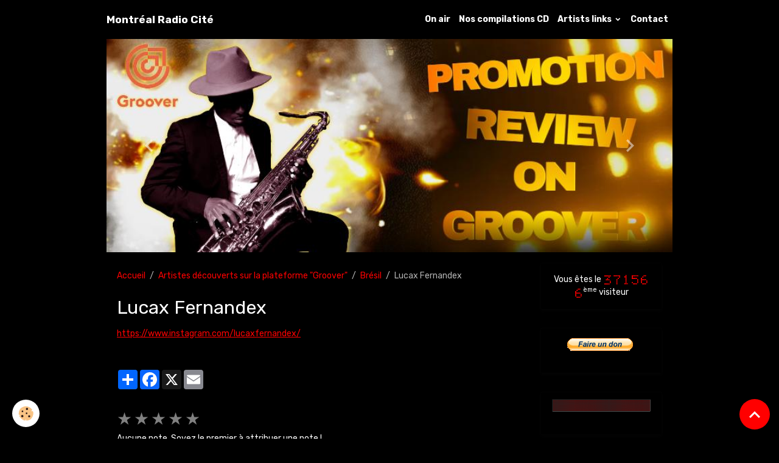

--- FILE ---
content_type: text/html; charset=UTF-8
request_url: http://www.montrealradiocite.com/artists-links/bresil/lucax-fernandex.html
body_size: 49707
content:

<!DOCTYPE html>
<html lang="fr">
    <head>
        <title>Lucax Fernandex</title>
        <meta name="theme-color" content="rgba(255, 255, 255, 0)">
        <meta name="msapplication-navbutton-color" content="rgba(255, 255, 255, 0)">
        <!-- METATAGS -->
        <!-- rebirth / market -->
<!--[if IE]>
<meta http-equiv="X-UA-Compatible" content="IE=edge">
<![endif]-->
<meta charset="utf-8">
<meta name="viewport" content="width=device-width, initial-scale=1, shrink-to-fit=no">
    <meta property="og:title" content="Lucax Fernandex"/>
    <meta property="og:url" content="http://www.montrealradiocite.com/artists-links/bresil/lucax-fernandex.html"/>
    <meta property="og:type" content="website"/>
    <meta name="description" content="Artist..." />
    <meta property="og:description" content="Artist..."/>
    <link rel="canonical" href="http://www.montrealradiocite.com/artists-links/bresil/lucax-fernandex.html">
<meta name="generator" content="e-monsite (e-monsite.com)">



    
    <link rel="preconnect" href="https://fonts.googleapis.com">
    <link rel="preconnect" href="https://fonts.gstatic.com" crossorigin="anonymous">
    <link href="https://fonts.googleapis.com/css?family=Rubik:300,300italic,400,400italic,700,700italic&display=swap" rel="stylesheet">

<link href="//www.montrealradiocite.com/themes/combined.css?v=6_1642769533_432" rel="stylesheet">


<link rel="preload" href="//www.montrealradiocite.com/medias/static/themes/bootstrap_v4/js/jquery-3.6.3.min.js?v=26012023" as="script">
<script src="//www.montrealradiocite.com/medias/static/themes/bootstrap_v4/js/jquery-3.6.3.min.js?v=26012023"></script>
<link rel="preload" href="//www.montrealradiocite.com/medias/static/themes/bootstrap_v4/js/popper.min.js?v=31012023" as="script">
<script src="//www.montrealradiocite.com/medias/static/themes/bootstrap_v4/js/popper.min.js?v=31012023"></script>
<link rel="preload" href="//www.montrealradiocite.com/medias/static/themes/bootstrap_v4/js/bootstrap.min.js?v=31012023" as="script">
<script src="//www.montrealradiocite.com/medias/static/themes/bootstrap_v4/js/bootstrap.min.js?v=31012023"></script>
<script src="//www.montrealradiocite.com/themes/combined.js?v=6_1642769533_432&lang=fr"></script>
<script type="application/ld+json">
    {
        "@context" : "https://schema.org/",
        "@type" : "WebSite",
        "name" : "Montréal Radio Cité",
        "url" : "http://www.montrealradiocite.com/"
    }
</script>




        <!-- //METATAGS -->
            <script src="//www.montrealradiocite.com/medias/static/js/rgpd-cookies/jquery.rgpd-cookies.js?v=2072"></script>
    <script>
                                    $(document).ready(function() {
            $.RGPDCookies({
                theme: 'bootstrap_v4',
                site: 'www.montrealradiocite.com',
                privacy_policy_link: '/about/privacypolicy/',
                cookies: [{"id":null,"favicon_url":"https:\/\/ssl.gstatic.com\/analytics\/20210414-01\/app\/static\/analytics_standard_icon.png","enabled":true,"model":"google_analytics","title":"Google Analytics","short_description":"Permet d'analyser les statistiques de consultation de notre site","long_description":"Indispensable pour piloter notre site internet, il permet de mesurer des indicateurs comme l\u2019affluence, les produits les plus consult\u00e9s, ou encore la r\u00e9partition g\u00e9ographique des visiteurs.","privacy_policy_url":"https:\/\/support.google.com\/analytics\/answer\/6004245?hl=fr","slug":"google-analytics"},{"id":null,"favicon_url":"","enabled":true,"model":"addthis","title":"AddThis","short_description":"Partage social","long_description":"Nous utilisons cet outil afin de vous proposer des liens de partage vers des plateformes tiers comme Twitter, Facebook, etc.","privacy_policy_url":"https:\/\/www.oracle.com\/legal\/privacy\/addthis-privacy-policy.html","slug":"addthis"}],
                modal_title: 'Gestion\u0020des\u0020cookies',
                modal_description: 'd\u00E9pose\u0020des\u0020cookies\u0020pour\u0020am\u00E9liorer\u0020votre\u0020exp\u00E9rience\u0020de\u0020navigation,\nmesurer\u0020l\u0027audience\u0020du\u0020site\u0020internet,\u0020afficher\u0020des\u0020publicit\u00E9s\u0020personnalis\u00E9es,\nr\u00E9aliser\u0020des\u0020campagnes\u0020cibl\u00E9es\u0020et\u0020personnaliser\u0020l\u0027interface\u0020du\u0020site.',
                privacy_policy_label: 'Consulter\u0020la\u0020politique\u0020de\u0020confidentialit\u00E9',
                check_all_label: 'Tout\u0020cocher',
                refuse_button: 'Refuser',
                settings_button: 'Param\u00E9trer',
                accept_button: 'Accepter',
                callback: function() {
                    // website google analytics case (with gtag), consent "on the fly"
                    if ('gtag' in window && typeof window.gtag === 'function') {
                        if (window.jsCookie.get('rgpd-cookie-google-analytics') === undefined
                            || window.jsCookie.get('rgpd-cookie-google-analytics') === '0') {
                            gtag('consent', 'update', {
                                'ad_storage': 'denied',
                                'analytics_storage': 'denied'
                            });
                        } else {
                            gtag('consent', 'update', {
                                'ad_storage': 'granted',
                                'analytics_storage': 'granted'
                            });
                        }
                    }
                }
            });
        });
    </script>
        <script async src="https://www.googletagmanager.com/gtag/js?id=G-4VN4372P6E"></script>
<script>
    window.dataLayer = window.dataLayer || [];
    function gtag(){dataLayer.push(arguments);}
    
    gtag('consent', 'default', {
        'ad_storage': 'denied',
        'analytics_storage': 'denied'
    });
    
    gtag('js', new Date());
    gtag('config', 'G-4VN4372P6E');
</script>

                        <script src="//www.montrealradiocite.com/medias/static/themes/ems_framework/js/masonry.pkgd.min.js"></script>
        <script src="//www.montrealradiocite.com/medias/static/themes/ems_framework/js/imagesloaded.pkgd.min.js"></script>
                            </head>
    <body id="artists-links_run_bresil_lucax-fernandex" data-template="default">
        

                <!-- BRAND TOP -->
        
        <!-- NAVBAR -->
                                                                <nav class="navbar navbar-expand-lg " id="navbar" data-animation="sliding">
                        <div class="container">
                                                                    <a aria-label="brand" class="navbar-brand d-inline-flex align-items-center" href="http://www.montrealradiocite.com/">
                                                    <img src="http://www.montrealradiocite.com/medias/site/logos/logo-by-shamano.png" alt="Montréal Radio Cité" class="img-fluid brand-logo mr-2 d-none">
                                                                        <span class="brand-titles d-lg-flex flex-column align-items-start">
                            <span class="brand-title d-inline-block">Montréal Radio Cité</span>
                                                        <span class="brand-subtitle d-none">La radio qui vous écoute...</span>
                                                    </span>
                                            </a>
                                                    <button id="buttonBurgerMenu" title="BurgerMenu" class="navbar-toggler collapsed" type="button" data-toggle="collapse" data-target="#menu">
                    <span></span>
                    <span></span>
                    <span></span>
                    <span></span>
                </button>
                <div class="collapse navbar-collapse flex-lg-grow-0 ml-lg-auto" id="menu">
                                                                                                                <ul class="navbar-nav navbar-menu nav-all nav-all-right">
                                                                                                                                                                                            <li class="nav-item" data-index="1">
                            <a class="nav-link" href="http://www.montrealradiocite.com/" onclick="window.open(this.href);return false;">
                                                                On air
                            </a>
                                                                                </li>
                                                                                                                                                                                            <li class="nav-item" data-index="2">
                            <a class="nav-link" href="http://www.montrealradiocite.com/nos-compilations-cd/" onclick="window.open(this.href);return false;">
                                                                Nos compilations CD
                            </a>
                                                                                </li>
                                                                                                                                                                                                                                                                            <li class="nav-item dropdown" data-index="3">
                            <a class="nav-link dropdown-toggle" href="http://www.montrealradiocite.com/artists-links/">
                                                                Artists links
                            </a>
                                                                                        <div class="collapse dropdown-menu">
                                    <ul class="list-unstyled">
                                                                                                                                                                                                                                                                    <li>
                                                <a class="dropdown-item" href="http://www.montrealradiocite.com/artists-links/allemagne/">
                                                    Allemagne
                                                </a>
                                                                                                                                            </li>
                                                                                                                                                                                                                                                                    <li>
                                                <a class="dropdown-item" href="http://www.montrealradiocite.com/artists-links/angleterre/">
                                                    Angleterre
                                                </a>
                                                                                                                                            </li>
                                                                                                                                                                                                                                                                    <li>
                                                <a class="dropdown-item" href="http://www.montrealradiocite.com/artists-links/australie/">
                                                    Australie
                                                </a>
                                                                                                                                            </li>
                                                                                                                                                                                                                                                                    <li>
                                                <a class="dropdown-item" href="http://www.montrealradiocite.com/artists-links/belgique/">
                                                    Belgique
                                                </a>
                                                                                                                                            </li>
                                                                                                                                                                                                                                                                    <li>
                                                <a class="dropdown-item" href="http://www.montrealradiocite.com/artists-links/bresil/">
                                                    Brésil
                                                </a>
                                                                                                                                            </li>
                                                                                                                                                                                                                                                                    <li>
                                                <a class="dropdown-item" href="http://www.montrealradiocite.com/artists-links/canada/">
                                                    Canada
                                                </a>
                                                                                                                                            </li>
                                                                                                                                                                                                                                                                    <li>
                                                <a class="dropdown-item" href="http://www.montrealradiocite.com/artists-links/colombie/">
                                                    Colombie
                                                </a>
                                                                                                                                            </li>
                                                                                                                                                                                                                                                                    <li>
                                                <a class="dropdown-item" href="http://www.montrealradiocite.com/artists-links/comores/">
                                                    Comores
                                                </a>
                                                                                                                                            </li>
                                                                                                                                                                                                                                                                    <li>
                                                <a class="dropdown-item" href="http://www.montrealradiocite.com/artists-links/congo/">
                                                    Congo
                                                </a>
                                                                                                                                            </li>
                                                                                                                                                                                                                                                                    <li>
                                                <a class="dropdown-item" href="http://www.montrealradiocite.com/artists-links/danemark/">
                                                    Danemark
                                                </a>
                                                                                                                                            </li>
                                                                                                                                                                                                                                                                    <li>
                                                <a class="dropdown-item" href="http://www.montrealradiocite.com/artists-links/espagne/">
                                                    Espagne
                                                </a>
                                                                                                                                            </li>
                                                                                                                                                                                                                                                                    <li>
                                                <a class="dropdown-item" href="http://www.montrealradiocite.com/artists-links/finlande/">
                                                    Finlande
                                                </a>
                                                                                                                                            </li>
                                                                                                                                                                                                                                                                    <li>
                                                <a class="dropdown-item" href="http://www.montrealradiocite.com/artists-links/france/">
                                                    France
                                                </a>
                                                                                                                                            </li>
                                                                                                                                                                                                                                                                    <li>
                                                <a class="dropdown-item" href="http://www.montrealradiocite.com/artists-links/irlande/">
                                                    Irlande
                                                </a>
                                                                                                                                            </li>
                                                                                                                                                                                                                                                                    <li>
                                                <a class="dropdown-item" href="http://www.montrealradiocite.com/artists-links/israel/">
                                                    Israel
                                                </a>
                                                                                                                                            </li>
                                                                                                                                                                                                                                                                    <li>
                                                <a class="dropdown-item" href="http://www.montrealradiocite.com/artists-links/italie/">
                                                    Italie
                                                </a>
                                                                                                                                            </li>
                                                                                                                                                                                                                                                                    <li>
                                                <a class="dropdown-item" href="http://www.montrealradiocite.com/artists-links/mexique/">
                                                    Méxique
                                                </a>
                                                                                                                                            </li>
                                                                                                                                                                                                                                                                    <li>
                                                <a class="dropdown-item" href="http://www.montrealradiocite.com/artists-links/pays-bas/">
                                                    Pays bas
                                                </a>
                                                                                                                                            </li>
                                                                                                                                                                                                                                                                    <li>
                                                <a class="dropdown-item" href="http://www.montrealradiocite.com/artists-links/porto-rico/">
                                                    Porto Rico
                                                </a>
                                                                                                                                            </li>
                                                                                                                                                                                                                                                                    <li>
                                                <a class="dropdown-item" href="http://www.montrealradiocite.com/artists-links/portugal/">
                                                    Portugal
                                                </a>
                                                                                                                                            </li>
                                                                                                                                                                                                                                                                    <li>
                                                <a class="dropdown-item" href="http://www.montrealradiocite.com/artists-links/suisse/">
                                                    Suisse
                                                </a>
                                                                                                                                            </li>
                                                                                                                                                                                                                                                                    <li>
                                                <a class="dropdown-item" href="http://www.montrealradiocite.com/artists-links/tchequie/">
                                                    Tchéquie
                                                </a>
                                                                                                                                            </li>
                                                                                                                                                                                                                                                                    <li>
                                                <a class="dropdown-item" href="http://www.montrealradiocite.com/artists-links/u-s-a/">
                                                    U.S.A
                                                </a>
                                                                                                                                            </li>
                                                                                                                                                                                                                                                                    <li>
                                                <a class="dropdown-item" href="http://www.montrealradiocite.com/artists-links/venezuela/">
                                                    Venezuela
                                                </a>
                                                                                                                                            </li>
                                                                                <li class="dropdown-menu-root">
                                            <a class="dropdown-item" href="http://www.montrealradiocite.com/artists-links/">Artists links</a>
                                        </li>
                                    </ul>
                                </div>
                                                    </li>
                                                                                                                                                                                            <li class="nav-item" data-index="4">
                            <a class="nav-link" href="http://www.montrealradiocite.com/contacter-la-radio/" onclick="window.open(this.href);return false;">
                                                                Contact
                            </a>
                                                                                </li>
                                    </ul>
            
                                    
                    
                                        
                    
                                    </div>
                        </div>
                    </nav>

        <!-- HEADER -->
                                                                            <header id="header" class="container">
                                                                                
    <div id="slider-695943038efd5bab562bbfeb" class="carousel slide" data-height="manual" data-ride="carousel" data-interval="4000">
                <div class="carousel-inner">
                            <div class="carousel-item active" style="background-image: url(http://www.montrealradiocite.com/medias/images/jazz-live-fait-avec-postermywall.jpg?v=1)">
                                        <a href="https://groover.co/fr/influencer/profile/0.montreal-radio-cite/?v=1" target="_blank">
                                                                                            </a>
                                                        </div>
                            <div class="carousel-item" style="background-image: url(http://www.montrealradiocite.com/medias/images/summer-party-fait-avec-postermywall.jpg?v=1)">
                                        <a href="https://open.spotify.com/user/1167415424?si=5fa1d3bf0e73414b&v=1" target="_blank">
                                                                                            </a>
                                                        </div>
                            <div class="carousel-item" style="background-image: url(http://www.montrealradiocite.com/medias/images/music-party-fait-avec-postermywall.jpg?v=1)">
                                        <a href="https://open.spotify.com/intl-fr/artist/3EG7o2VpmsVUDsbv9VQouU?si=lPlwIss8SlCna4hTO6o6kg&v=1" target="_blank">
                                                                                            </a>
                                                        </div>
                    </div>
                    <a class="carousel-control-prev" href="#slider-695943038efd5bab562bbfeb" data-slide="prev">
                <i class="material-icons md-chevron_left"></i>
            </a>
            <a class="carousel-control-next" href="#slider-695943038efd5bab562bbfeb" data-slide="next">
                <i class="material-icons md-chevron_right"></i>
            </a>
            </div>

    
    <style>
        #slider-695943038efd5bab562bbfeb{
            --carousel-bg: transparent;
            --carousel-caption-bg: transparent;
                    --carousel-height: 350px;
                }
            </style>


                                    </header>
                <!-- //HEADER -->

        <!-- WRAPPER -->
                                                            <div id="wrapper" class="container">

                        <div class="row align-items-lg-start">
                            <main id="main" class="col-lg-9">

                                                                            <ol class="breadcrumb">
                                    <li class="breadcrumb-item"><a href="http://www.montrealradiocite.com/">Accueil</a></li>
                                                <li class="breadcrumb-item"><a href="http://www.montrealradiocite.com/artists-links/">Artistes découverts sur la plateforme "Groover"</a></li>
                                                <li class="breadcrumb-item"><a href="http://www.montrealradiocite.com/artists-links/bresil/">Brésil</a></li>
                                                <li class="breadcrumb-item active">Lucax Fernandex</li>
                        </ol>

    <script type="application/ld+json">
        {
            "@context": "https://schema.org",
            "@type": "BreadcrumbList",
            "itemListElement": [
                                {
                    "@type": "ListItem",
                    "position": 1,
                    "name": "Accueil",
                    "item": "http://www.montrealradiocite.com/"
                  },                                {
                    "@type": "ListItem",
                    "position": 2,
                    "name": "Artistes découverts sur la plateforme &quot;Groover&quot;",
                    "item": "http://www.montrealradiocite.com/artists-links/"
                  },                                {
                    "@type": "ListItem",
                    "position": 3,
                    "name": "Brésil",
                    "item": "http://www.montrealradiocite.com/artists-links/bresil/"
                  },                                {
                    "@type": "ListItem",
                    "position": 4,
                    "name": "Lucax Fernandex",
                    "item": "http://www.montrealradiocite.com/artists-links/bresil/lucax-fernandex.html"
                  }                          ]
        }
    </script>
                                            
                                        
                                        
                                                                                                        <div class="view view-directory" id="view-item" data-category="bresil" data-id-edirectory="63b6c4f188a218c9487fe20f">
    <div class="container">
        <div class="row">
            
    
<div id="site-module-575845b507b118ca409db2f0" class="site-module" data-itemid="575845b507b118ca409db2f0" data-siteid="5756fd0e6c3418ca409de252" data-category="item"></div>

            <div class="col">
                                <h1 class="view-title">Lucax Fernandex</h1>

                <div class="media mb-4">
                                        <div class="media-body">
                        <div class="media-description">
                            <p>
                                <a href="https://www.instagram.com/lucaxfernandex/" target="_blank">
                                    https://www.instagram.com/lucaxfernandex/
                                </a>
                            </p>
                        </div>
                    </div>
                </div>

                
                            </div>
        </div>
    </div>

    
    
    <div class="container plugin-list">
        <div class="row">
            <div class="col">
                <div class="plugins">
                    
                                            <div id="social-575845b54ebb18ca409dc470" class="plugin" data-plugin="social">
    <div class="a2a_kit a2a_kit_size_32 a2a_default_style">
        <a class="a2a_dd" href="https://www.addtoany.com/share"></a>
        <a class="a2a_button_facebook"></a>
        <a class="a2a_button_x"></a>
        <a class="a2a_button_email"></a>
    </div>
    <script>
        var a2a_config = a2a_config || {};
        a2a_config.onclick = 1;
        a2a_config.locale = "fr";
    </script>
    <script async src="https://static.addtoany.com/menu/page.js"></script>
</div>                    
                    
                                            
<div class="plugin plugin-rating">
    <div id="ratingSucccess" class="alert alert-success" style="display: none;">Merci, votre note vient d'être comptabilisée.</div>
    <div id="alreadyRating" class="alert alert-warning" style="display: none;">Merci, mais vous avez déjà voté pour cette page, réessayez plus tard.</div>
    <div id="notAuthorized" class="alert alert-warning" style="display: none;">Vous devez être connecté pour pouvoir voter</div>
    <div id="rating" class="rating" data-rating-url="/edirectory/63b6c4f188a218c9487fe20f/rating">
        <span class="star " data-value="1">&#9733;</span>
        <span class="star " data-value="2">&#9733;</span>
        <span class="star " data-value="3">&#9733;</span>
        <span class="star " data-value="4">&#9733;</span>
        <span class="star " data-value="5">&#9733;</span>
    </div>

            Aucune note. Soyez le premier à attribuer une note !
    </div>

<style>
    .star {
        font-size: 2rem;
        cursor: pointer;
        color: gray;
    }

    .star:hover, .star.active
    {
        color: gold;
    }

</style>
                    
                                    </div>
            </div>
        </div>
    </div>

    </div>

                </main>

                                <aside id="sidebar" class="col-lg-3 sticky-top">
                    <div id="sidebar-inner">
                                                                                                                                                                                                        <div id="widget-1"
                                     class="widget"
                                     data-id="widget_counter"
                                     data-widget-num="1">
                                                                                                                                                            <div class="widget-content">
                                                <p class="text-center">
    Vous êtes le <img src="http://www.montrealradiocite.com/medias/static/im/counter/44/3.gif" alt="3" /><img src="http://www.montrealradiocite.com/medias/static/im/counter/44/7.gif" alt="7" /><img src="http://www.montrealradiocite.com/medias/static/im/counter/44/1.gif" alt="1" /><img src="http://www.montrealradiocite.com/medias/static/im/counter/44/5.gif" alt="5" /><img src="http://www.montrealradiocite.com/medias/static/im/counter/44/6.gif" alt="6" /><img src="http://www.montrealradiocite.com/medias/static/im/counter/44/6.gif" alt="6" /><sup>ème</sup> visiteur
</p>
                                            </div>
                                                                                                            </div>
                                                                                                                                                                                                                                                                                                                                <div id="widget-2"
                                     class="widget"
                                     data-id="widget_htmltext"
                                     data-widget-num="2">
                                                                                                                                                            <div class="widget-content">
                                                <form action="https://www.paypal.com/cgi-bin/webscr" method="post" target="_top">
<p style="text-align: center;"><input name="cmd" type="hidden" value="_s-xclick" /> <input name="hosted_button_id" type="hidden" value="BC2F9P7YUW4XA" /> <input alt="PayPal - la solution de paiement en ligne la plus simple et la plus sécurisée !" border="0" name="submit" src="https://www.paypalobjects.com/fr_CA/i/btn/btn_donate_SM.gif" type="image" /> <img alt="" border="0" height="1" src="https://www.paypalobjects.com/fr_CA/i/scr/pixel.gif" width="1" /></p>
</form>

                                            </div>
                                                                                                            </div>
                                                                                                                                                                                                                                                                                                                                <div id="widget-3"
                                     class="widget"
                                     data-id="widget_htmltext"
                                     data-widget-num="3">
                                            <div class="widget-title">
            <span>
                    <img src="http://www.montrealradiocite.com/medias/images/signbot.gif" alt="ON AIR" class="img-fluid">
                </span>
                </div>
                                                                                                                            <div class="widget-content">
                                                
                                            </div>
                                                                                                            </div>
                                                                                                                                                                                                                                                                                                                                <div id="widget-4"
                                     class="widget"
                                     data-id="widget_htmltext"
                                     data-widget-num="4">
                                            <a href="https://twitter.com/DirectionMRC" class="widget-title">
            <span>
                    <img src="http://www.montrealradiocite.com/medias/images/twitter.png" alt="M.R.C on Twitter" class="img-fluid">
                </span>
                </a>
                                                                                                                            <div class="widget-content">
                                                M.R.C on Twitter
                                            </div>
                                                                                                            </div>
                                                                                                                                                                                                                                                                                                                                <div id="widget-5"
                                     class="widget"
                                     data-id="widget_htmltext"
                                     data-widget-num="5">
                                            <a href="https://groover.co/fr/influencer/profile/0.montreal-radio-cite/" class="widget-title">
            <span>
                    <img src="http://www.montrealradiocite.com/medias/images/groover-logo-1.png" alt="M.R.C on Groover" class="img-fluid">
                </span>
                </a>
                                                                                                                            <div class="widget-content">
                                                M.R.C on Groover
                                            </div>
                                                                                                            </div>
                                                                                                                                                                                                                                                                                                                                <div id="widget-6"
                                     class="widget"
                                     data-id="widget_meteo"
                                     data-widget-num="6">
                                            <div class="widget-title">
            <span>
                    <img src="http://www.montrealradiocite.com/medias/images/image-test-4.jpg" alt="la météo" class="img-fluid">
                </span>
                </div>
                                                                                                                            <div class="widget-content">
                                                    <div class="media">
        <img src="//www.montrealradiocite.com/medias/static/themes/im/widget_meteo/04n.png" width="50" alt="Nuageux" class="mr-2">
        <div class="media-body">
            <p><strong>Montréal</strong></p>
            <p>
                <span class="meteo-temperature">-3</span>
                <sup class="meteo-unit">°C</sup> 
                Nuageux<br>
                <small class="text-muted">
                    Min: -4 °C | 
                    Max: -2 °C | 
                    Vent: 26 kmh 240°
                </small>
            </p>
        </div>
    </div>

                                            </div>
                                                                                                            </div>
                                                                                                                                                                                    </div>
                </aside>
            </div>
                    </div>
        <!-- //WRAPPER -->

                <footer id="footer">
                            
<div id="rows-60240e7cd147f2a28e2bc392" class="rows" data-total-pages="1" data-current-page="1">
                            
                        
                                                                                        
                                                                
                
                        
                
                
                                    
                
                                
        
                                    <div id="row-60240e7cd147f2a28e2bc392-1" class="row-container pos-1 page_1 container">
                    <div class="row-content">
                                                                                <div class="row" data-role="line">
                                    
                                                                                
                                                                                                                                                                                                            
                                                                                                                                                                
                                                                                
                                                                                
                                                                                                                        
                                                                                
                                                                                                                                                                                                                                                                        
                                                                                        <div data-role="cell" data-size="lg" id="cell-5d7a6392d37fb8a11cc612af" class="col empty-column">
                                               <div class="col-content col-no-widget">                                                        &nbsp;
                                                                                                    </div>
                                            </div>
                                                                                                                                                        </div>
                                            </div>
                                    </div>
                        </div>

                        <div class="container">
                
                
                                    <ul id="brand-copyright" class="footer-mentions">
    <li><a href="https://www.e-monsite.com/?utm_campaign=network_bottom_link" target="_blank" title="Créer un site internet avec e-monsite">Créer un site internet avec e-monsite</a></li>
    
        <li><a href="http://www.e-monsite.com/contact/signalement-de-contenu-illicite.html?url=www.montrealradiocite.com&amp;page=http://www.montrealradiocite.com/artists-links/bresil/lucax-fernandex.html" target="_blank" rel="nofollow">Signaler un contenu illicite sur ce site</a></li>
    
</ul>
                            </div>

                            <ul id="legal-mentions" class="footer-mentions">
    
    
    
    
    
            <li><button id="cookies" type="button" aria-label="Gestion des cookies">Gestion des cookies</button></li>
    </ul>
                    </footer>
        
        
                <script>
            // Fonction executée lors de l'utilisation du clic droit.
$(document).bind("contextmenu",function()
{
// Si vous voulez ajouter un message d'alerte
alert('Merci de respecter le travail du webmaster et celui des artistes');
// On indique au navigateur de ne pas réagir en cas de clic droit.
return false;
});
        </script>
        
            

 
    
						
			             
                    
								                										<!-- BEGIN TAG -->
<script type="text/javascript" src="https://static.criteo.net/js/ld/publishertag.js" async="true"></script>
<div id="crt-b7726f3d" style="width:0px;height:0px;"></div>
<script type="text/javascript">
    var width = window.innerWidth||document.documentElement.clientWidth||document.body.clientWidth;
    var isMobile = ( /Android|webOS|iPhone|iPad|iPod|BlackBerry|IEMobile|Opera Mini/i.test(navigator.userAgent) || width <= 768 );
    var Criteo = Criteo || {};
    Criteo.events = Criteo.events || [];
    Criteo.events.push(function() {
        Criteo.DisplayAd({
            "zoneid": (isMobile ? 1356754 : 1356753),
            "containerid": "crt-b7726f3d",
            "adformat": "stickyfooter",
            "passbackCode": function() {document.getElementById('crt-b7726f3d').style.display = 'none';}
        });
    });

    var observer = new MutationObserver(function (m) {
      if (m[0].addedNodes[0].lastChild.id === 'cto_sticky') {
          $('#crt-b7726f3d>div>a').remove();
          $('footer').css('margin-bottom', '100px');
      }
    });

    observer.observe(document.getElementById('crt-b7726f3d'), {childList: true});
</script>
<!-- END TAG -->
						
			 		 	 





                <button id="scroll-to-top" class="d-none d-sm-inline-block" type="button" aria-label="Scroll top" onclick="$('html, body').animate({ scrollTop:0}, 600);">
            <i class="material-icons md-lg md-expand_less"></i>
        </button>
        
            </body>
</html>
